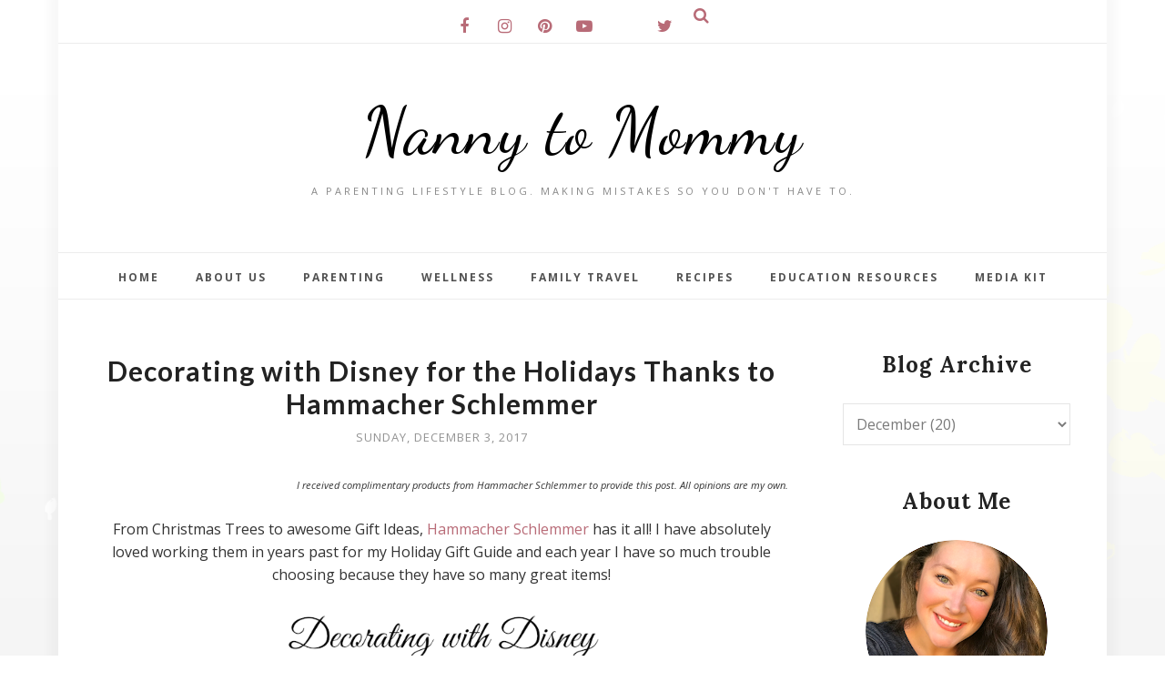

--- FILE ---
content_type: text/html; charset=utf-8
request_url: https://www.google.com/recaptcha/api2/aframe
body_size: 268
content:
<!DOCTYPE HTML><html><head><meta http-equiv="content-type" content="text/html; charset=UTF-8"></head><body><script nonce="UTIDPPyZGe5m-8yyVCUZsg">/** Anti-fraud and anti-abuse applications only. See google.com/recaptcha */ try{var clients={'sodar':'https://pagead2.googlesyndication.com/pagead/sodar?'};window.addEventListener("message",function(a){try{if(a.source===window.parent){var b=JSON.parse(a.data);var c=clients[b['id']];if(c){var d=document.createElement('img');d.src=c+b['params']+'&rc='+(localStorage.getItem("rc::a")?sessionStorage.getItem("rc::b"):"");window.document.body.appendChild(d);sessionStorage.setItem("rc::e",parseInt(sessionStorage.getItem("rc::e")||0)+1);localStorage.setItem("rc::h",'1768408452217');}}}catch(b){}});window.parent.postMessage("_grecaptcha_ready", "*");}catch(b){}</script></body></html>